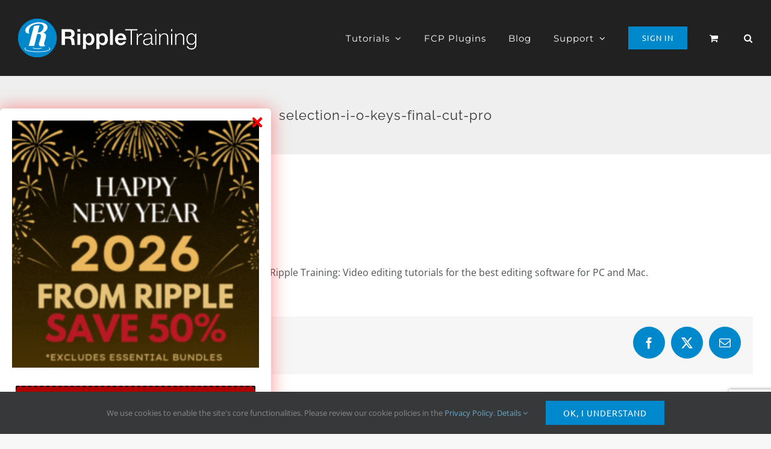

--- FILE ---
content_type: text/html; charset=utf-8
request_url: https://www.google.com/recaptcha/api2/anchor?ar=1&k=6LezLb0ZAAAAAOwXcO2vN31LHcmxSP3IabT-epk5&co=aHR0cHM6Ly93d3cucmlwcGxldHJhaW5pbmcuY29tOjQ0Mw..&hl=en&v=N67nZn4AqZkNcbeMu4prBgzg&size=invisible&anchor-ms=20000&execute-ms=30000&cb=yhafdag14f5w
body_size: 48773
content:
<!DOCTYPE HTML><html dir="ltr" lang="en"><head><meta http-equiv="Content-Type" content="text/html; charset=UTF-8">
<meta http-equiv="X-UA-Compatible" content="IE=edge">
<title>reCAPTCHA</title>
<style type="text/css">
/* cyrillic-ext */
@font-face {
  font-family: 'Roboto';
  font-style: normal;
  font-weight: 400;
  font-stretch: 100%;
  src: url(//fonts.gstatic.com/s/roboto/v48/KFO7CnqEu92Fr1ME7kSn66aGLdTylUAMa3GUBHMdazTgWw.woff2) format('woff2');
  unicode-range: U+0460-052F, U+1C80-1C8A, U+20B4, U+2DE0-2DFF, U+A640-A69F, U+FE2E-FE2F;
}
/* cyrillic */
@font-face {
  font-family: 'Roboto';
  font-style: normal;
  font-weight: 400;
  font-stretch: 100%;
  src: url(//fonts.gstatic.com/s/roboto/v48/KFO7CnqEu92Fr1ME7kSn66aGLdTylUAMa3iUBHMdazTgWw.woff2) format('woff2');
  unicode-range: U+0301, U+0400-045F, U+0490-0491, U+04B0-04B1, U+2116;
}
/* greek-ext */
@font-face {
  font-family: 'Roboto';
  font-style: normal;
  font-weight: 400;
  font-stretch: 100%;
  src: url(//fonts.gstatic.com/s/roboto/v48/KFO7CnqEu92Fr1ME7kSn66aGLdTylUAMa3CUBHMdazTgWw.woff2) format('woff2');
  unicode-range: U+1F00-1FFF;
}
/* greek */
@font-face {
  font-family: 'Roboto';
  font-style: normal;
  font-weight: 400;
  font-stretch: 100%;
  src: url(//fonts.gstatic.com/s/roboto/v48/KFO7CnqEu92Fr1ME7kSn66aGLdTylUAMa3-UBHMdazTgWw.woff2) format('woff2');
  unicode-range: U+0370-0377, U+037A-037F, U+0384-038A, U+038C, U+038E-03A1, U+03A3-03FF;
}
/* math */
@font-face {
  font-family: 'Roboto';
  font-style: normal;
  font-weight: 400;
  font-stretch: 100%;
  src: url(//fonts.gstatic.com/s/roboto/v48/KFO7CnqEu92Fr1ME7kSn66aGLdTylUAMawCUBHMdazTgWw.woff2) format('woff2');
  unicode-range: U+0302-0303, U+0305, U+0307-0308, U+0310, U+0312, U+0315, U+031A, U+0326-0327, U+032C, U+032F-0330, U+0332-0333, U+0338, U+033A, U+0346, U+034D, U+0391-03A1, U+03A3-03A9, U+03B1-03C9, U+03D1, U+03D5-03D6, U+03F0-03F1, U+03F4-03F5, U+2016-2017, U+2034-2038, U+203C, U+2040, U+2043, U+2047, U+2050, U+2057, U+205F, U+2070-2071, U+2074-208E, U+2090-209C, U+20D0-20DC, U+20E1, U+20E5-20EF, U+2100-2112, U+2114-2115, U+2117-2121, U+2123-214F, U+2190, U+2192, U+2194-21AE, U+21B0-21E5, U+21F1-21F2, U+21F4-2211, U+2213-2214, U+2216-22FF, U+2308-230B, U+2310, U+2319, U+231C-2321, U+2336-237A, U+237C, U+2395, U+239B-23B7, U+23D0, U+23DC-23E1, U+2474-2475, U+25AF, U+25B3, U+25B7, U+25BD, U+25C1, U+25CA, U+25CC, U+25FB, U+266D-266F, U+27C0-27FF, U+2900-2AFF, U+2B0E-2B11, U+2B30-2B4C, U+2BFE, U+3030, U+FF5B, U+FF5D, U+1D400-1D7FF, U+1EE00-1EEFF;
}
/* symbols */
@font-face {
  font-family: 'Roboto';
  font-style: normal;
  font-weight: 400;
  font-stretch: 100%;
  src: url(//fonts.gstatic.com/s/roboto/v48/KFO7CnqEu92Fr1ME7kSn66aGLdTylUAMaxKUBHMdazTgWw.woff2) format('woff2');
  unicode-range: U+0001-000C, U+000E-001F, U+007F-009F, U+20DD-20E0, U+20E2-20E4, U+2150-218F, U+2190, U+2192, U+2194-2199, U+21AF, U+21E6-21F0, U+21F3, U+2218-2219, U+2299, U+22C4-22C6, U+2300-243F, U+2440-244A, U+2460-24FF, U+25A0-27BF, U+2800-28FF, U+2921-2922, U+2981, U+29BF, U+29EB, U+2B00-2BFF, U+4DC0-4DFF, U+FFF9-FFFB, U+10140-1018E, U+10190-1019C, U+101A0, U+101D0-101FD, U+102E0-102FB, U+10E60-10E7E, U+1D2C0-1D2D3, U+1D2E0-1D37F, U+1F000-1F0FF, U+1F100-1F1AD, U+1F1E6-1F1FF, U+1F30D-1F30F, U+1F315, U+1F31C, U+1F31E, U+1F320-1F32C, U+1F336, U+1F378, U+1F37D, U+1F382, U+1F393-1F39F, U+1F3A7-1F3A8, U+1F3AC-1F3AF, U+1F3C2, U+1F3C4-1F3C6, U+1F3CA-1F3CE, U+1F3D4-1F3E0, U+1F3ED, U+1F3F1-1F3F3, U+1F3F5-1F3F7, U+1F408, U+1F415, U+1F41F, U+1F426, U+1F43F, U+1F441-1F442, U+1F444, U+1F446-1F449, U+1F44C-1F44E, U+1F453, U+1F46A, U+1F47D, U+1F4A3, U+1F4B0, U+1F4B3, U+1F4B9, U+1F4BB, U+1F4BF, U+1F4C8-1F4CB, U+1F4D6, U+1F4DA, U+1F4DF, U+1F4E3-1F4E6, U+1F4EA-1F4ED, U+1F4F7, U+1F4F9-1F4FB, U+1F4FD-1F4FE, U+1F503, U+1F507-1F50B, U+1F50D, U+1F512-1F513, U+1F53E-1F54A, U+1F54F-1F5FA, U+1F610, U+1F650-1F67F, U+1F687, U+1F68D, U+1F691, U+1F694, U+1F698, U+1F6AD, U+1F6B2, U+1F6B9-1F6BA, U+1F6BC, U+1F6C6-1F6CF, U+1F6D3-1F6D7, U+1F6E0-1F6EA, U+1F6F0-1F6F3, U+1F6F7-1F6FC, U+1F700-1F7FF, U+1F800-1F80B, U+1F810-1F847, U+1F850-1F859, U+1F860-1F887, U+1F890-1F8AD, U+1F8B0-1F8BB, U+1F8C0-1F8C1, U+1F900-1F90B, U+1F93B, U+1F946, U+1F984, U+1F996, U+1F9E9, U+1FA00-1FA6F, U+1FA70-1FA7C, U+1FA80-1FA89, U+1FA8F-1FAC6, U+1FACE-1FADC, U+1FADF-1FAE9, U+1FAF0-1FAF8, U+1FB00-1FBFF;
}
/* vietnamese */
@font-face {
  font-family: 'Roboto';
  font-style: normal;
  font-weight: 400;
  font-stretch: 100%;
  src: url(//fonts.gstatic.com/s/roboto/v48/KFO7CnqEu92Fr1ME7kSn66aGLdTylUAMa3OUBHMdazTgWw.woff2) format('woff2');
  unicode-range: U+0102-0103, U+0110-0111, U+0128-0129, U+0168-0169, U+01A0-01A1, U+01AF-01B0, U+0300-0301, U+0303-0304, U+0308-0309, U+0323, U+0329, U+1EA0-1EF9, U+20AB;
}
/* latin-ext */
@font-face {
  font-family: 'Roboto';
  font-style: normal;
  font-weight: 400;
  font-stretch: 100%;
  src: url(//fonts.gstatic.com/s/roboto/v48/KFO7CnqEu92Fr1ME7kSn66aGLdTylUAMa3KUBHMdazTgWw.woff2) format('woff2');
  unicode-range: U+0100-02BA, U+02BD-02C5, U+02C7-02CC, U+02CE-02D7, U+02DD-02FF, U+0304, U+0308, U+0329, U+1D00-1DBF, U+1E00-1E9F, U+1EF2-1EFF, U+2020, U+20A0-20AB, U+20AD-20C0, U+2113, U+2C60-2C7F, U+A720-A7FF;
}
/* latin */
@font-face {
  font-family: 'Roboto';
  font-style: normal;
  font-weight: 400;
  font-stretch: 100%;
  src: url(//fonts.gstatic.com/s/roboto/v48/KFO7CnqEu92Fr1ME7kSn66aGLdTylUAMa3yUBHMdazQ.woff2) format('woff2');
  unicode-range: U+0000-00FF, U+0131, U+0152-0153, U+02BB-02BC, U+02C6, U+02DA, U+02DC, U+0304, U+0308, U+0329, U+2000-206F, U+20AC, U+2122, U+2191, U+2193, U+2212, U+2215, U+FEFF, U+FFFD;
}
/* cyrillic-ext */
@font-face {
  font-family: 'Roboto';
  font-style: normal;
  font-weight: 500;
  font-stretch: 100%;
  src: url(//fonts.gstatic.com/s/roboto/v48/KFO7CnqEu92Fr1ME7kSn66aGLdTylUAMa3GUBHMdazTgWw.woff2) format('woff2');
  unicode-range: U+0460-052F, U+1C80-1C8A, U+20B4, U+2DE0-2DFF, U+A640-A69F, U+FE2E-FE2F;
}
/* cyrillic */
@font-face {
  font-family: 'Roboto';
  font-style: normal;
  font-weight: 500;
  font-stretch: 100%;
  src: url(//fonts.gstatic.com/s/roboto/v48/KFO7CnqEu92Fr1ME7kSn66aGLdTylUAMa3iUBHMdazTgWw.woff2) format('woff2');
  unicode-range: U+0301, U+0400-045F, U+0490-0491, U+04B0-04B1, U+2116;
}
/* greek-ext */
@font-face {
  font-family: 'Roboto';
  font-style: normal;
  font-weight: 500;
  font-stretch: 100%;
  src: url(//fonts.gstatic.com/s/roboto/v48/KFO7CnqEu92Fr1ME7kSn66aGLdTylUAMa3CUBHMdazTgWw.woff2) format('woff2');
  unicode-range: U+1F00-1FFF;
}
/* greek */
@font-face {
  font-family: 'Roboto';
  font-style: normal;
  font-weight: 500;
  font-stretch: 100%;
  src: url(//fonts.gstatic.com/s/roboto/v48/KFO7CnqEu92Fr1ME7kSn66aGLdTylUAMa3-UBHMdazTgWw.woff2) format('woff2');
  unicode-range: U+0370-0377, U+037A-037F, U+0384-038A, U+038C, U+038E-03A1, U+03A3-03FF;
}
/* math */
@font-face {
  font-family: 'Roboto';
  font-style: normal;
  font-weight: 500;
  font-stretch: 100%;
  src: url(//fonts.gstatic.com/s/roboto/v48/KFO7CnqEu92Fr1ME7kSn66aGLdTylUAMawCUBHMdazTgWw.woff2) format('woff2');
  unicode-range: U+0302-0303, U+0305, U+0307-0308, U+0310, U+0312, U+0315, U+031A, U+0326-0327, U+032C, U+032F-0330, U+0332-0333, U+0338, U+033A, U+0346, U+034D, U+0391-03A1, U+03A3-03A9, U+03B1-03C9, U+03D1, U+03D5-03D6, U+03F0-03F1, U+03F4-03F5, U+2016-2017, U+2034-2038, U+203C, U+2040, U+2043, U+2047, U+2050, U+2057, U+205F, U+2070-2071, U+2074-208E, U+2090-209C, U+20D0-20DC, U+20E1, U+20E5-20EF, U+2100-2112, U+2114-2115, U+2117-2121, U+2123-214F, U+2190, U+2192, U+2194-21AE, U+21B0-21E5, U+21F1-21F2, U+21F4-2211, U+2213-2214, U+2216-22FF, U+2308-230B, U+2310, U+2319, U+231C-2321, U+2336-237A, U+237C, U+2395, U+239B-23B7, U+23D0, U+23DC-23E1, U+2474-2475, U+25AF, U+25B3, U+25B7, U+25BD, U+25C1, U+25CA, U+25CC, U+25FB, U+266D-266F, U+27C0-27FF, U+2900-2AFF, U+2B0E-2B11, U+2B30-2B4C, U+2BFE, U+3030, U+FF5B, U+FF5D, U+1D400-1D7FF, U+1EE00-1EEFF;
}
/* symbols */
@font-face {
  font-family: 'Roboto';
  font-style: normal;
  font-weight: 500;
  font-stretch: 100%;
  src: url(//fonts.gstatic.com/s/roboto/v48/KFO7CnqEu92Fr1ME7kSn66aGLdTylUAMaxKUBHMdazTgWw.woff2) format('woff2');
  unicode-range: U+0001-000C, U+000E-001F, U+007F-009F, U+20DD-20E0, U+20E2-20E4, U+2150-218F, U+2190, U+2192, U+2194-2199, U+21AF, U+21E6-21F0, U+21F3, U+2218-2219, U+2299, U+22C4-22C6, U+2300-243F, U+2440-244A, U+2460-24FF, U+25A0-27BF, U+2800-28FF, U+2921-2922, U+2981, U+29BF, U+29EB, U+2B00-2BFF, U+4DC0-4DFF, U+FFF9-FFFB, U+10140-1018E, U+10190-1019C, U+101A0, U+101D0-101FD, U+102E0-102FB, U+10E60-10E7E, U+1D2C0-1D2D3, U+1D2E0-1D37F, U+1F000-1F0FF, U+1F100-1F1AD, U+1F1E6-1F1FF, U+1F30D-1F30F, U+1F315, U+1F31C, U+1F31E, U+1F320-1F32C, U+1F336, U+1F378, U+1F37D, U+1F382, U+1F393-1F39F, U+1F3A7-1F3A8, U+1F3AC-1F3AF, U+1F3C2, U+1F3C4-1F3C6, U+1F3CA-1F3CE, U+1F3D4-1F3E0, U+1F3ED, U+1F3F1-1F3F3, U+1F3F5-1F3F7, U+1F408, U+1F415, U+1F41F, U+1F426, U+1F43F, U+1F441-1F442, U+1F444, U+1F446-1F449, U+1F44C-1F44E, U+1F453, U+1F46A, U+1F47D, U+1F4A3, U+1F4B0, U+1F4B3, U+1F4B9, U+1F4BB, U+1F4BF, U+1F4C8-1F4CB, U+1F4D6, U+1F4DA, U+1F4DF, U+1F4E3-1F4E6, U+1F4EA-1F4ED, U+1F4F7, U+1F4F9-1F4FB, U+1F4FD-1F4FE, U+1F503, U+1F507-1F50B, U+1F50D, U+1F512-1F513, U+1F53E-1F54A, U+1F54F-1F5FA, U+1F610, U+1F650-1F67F, U+1F687, U+1F68D, U+1F691, U+1F694, U+1F698, U+1F6AD, U+1F6B2, U+1F6B9-1F6BA, U+1F6BC, U+1F6C6-1F6CF, U+1F6D3-1F6D7, U+1F6E0-1F6EA, U+1F6F0-1F6F3, U+1F6F7-1F6FC, U+1F700-1F7FF, U+1F800-1F80B, U+1F810-1F847, U+1F850-1F859, U+1F860-1F887, U+1F890-1F8AD, U+1F8B0-1F8BB, U+1F8C0-1F8C1, U+1F900-1F90B, U+1F93B, U+1F946, U+1F984, U+1F996, U+1F9E9, U+1FA00-1FA6F, U+1FA70-1FA7C, U+1FA80-1FA89, U+1FA8F-1FAC6, U+1FACE-1FADC, U+1FADF-1FAE9, U+1FAF0-1FAF8, U+1FB00-1FBFF;
}
/* vietnamese */
@font-face {
  font-family: 'Roboto';
  font-style: normal;
  font-weight: 500;
  font-stretch: 100%;
  src: url(//fonts.gstatic.com/s/roboto/v48/KFO7CnqEu92Fr1ME7kSn66aGLdTylUAMa3OUBHMdazTgWw.woff2) format('woff2');
  unicode-range: U+0102-0103, U+0110-0111, U+0128-0129, U+0168-0169, U+01A0-01A1, U+01AF-01B0, U+0300-0301, U+0303-0304, U+0308-0309, U+0323, U+0329, U+1EA0-1EF9, U+20AB;
}
/* latin-ext */
@font-face {
  font-family: 'Roboto';
  font-style: normal;
  font-weight: 500;
  font-stretch: 100%;
  src: url(//fonts.gstatic.com/s/roboto/v48/KFO7CnqEu92Fr1ME7kSn66aGLdTylUAMa3KUBHMdazTgWw.woff2) format('woff2');
  unicode-range: U+0100-02BA, U+02BD-02C5, U+02C7-02CC, U+02CE-02D7, U+02DD-02FF, U+0304, U+0308, U+0329, U+1D00-1DBF, U+1E00-1E9F, U+1EF2-1EFF, U+2020, U+20A0-20AB, U+20AD-20C0, U+2113, U+2C60-2C7F, U+A720-A7FF;
}
/* latin */
@font-face {
  font-family: 'Roboto';
  font-style: normal;
  font-weight: 500;
  font-stretch: 100%;
  src: url(//fonts.gstatic.com/s/roboto/v48/KFO7CnqEu92Fr1ME7kSn66aGLdTylUAMa3yUBHMdazQ.woff2) format('woff2');
  unicode-range: U+0000-00FF, U+0131, U+0152-0153, U+02BB-02BC, U+02C6, U+02DA, U+02DC, U+0304, U+0308, U+0329, U+2000-206F, U+20AC, U+2122, U+2191, U+2193, U+2212, U+2215, U+FEFF, U+FFFD;
}
/* cyrillic-ext */
@font-face {
  font-family: 'Roboto';
  font-style: normal;
  font-weight: 900;
  font-stretch: 100%;
  src: url(//fonts.gstatic.com/s/roboto/v48/KFO7CnqEu92Fr1ME7kSn66aGLdTylUAMa3GUBHMdazTgWw.woff2) format('woff2');
  unicode-range: U+0460-052F, U+1C80-1C8A, U+20B4, U+2DE0-2DFF, U+A640-A69F, U+FE2E-FE2F;
}
/* cyrillic */
@font-face {
  font-family: 'Roboto';
  font-style: normal;
  font-weight: 900;
  font-stretch: 100%;
  src: url(//fonts.gstatic.com/s/roboto/v48/KFO7CnqEu92Fr1ME7kSn66aGLdTylUAMa3iUBHMdazTgWw.woff2) format('woff2');
  unicode-range: U+0301, U+0400-045F, U+0490-0491, U+04B0-04B1, U+2116;
}
/* greek-ext */
@font-face {
  font-family: 'Roboto';
  font-style: normal;
  font-weight: 900;
  font-stretch: 100%;
  src: url(//fonts.gstatic.com/s/roboto/v48/KFO7CnqEu92Fr1ME7kSn66aGLdTylUAMa3CUBHMdazTgWw.woff2) format('woff2');
  unicode-range: U+1F00-1FFF;
}
/* greek */
@font-face {
  font-family: 'Roboto';
  font-style: normal;
  font-weight: 900;
  font-stretch: 100%;
  src: url(//fonts.gstatic.com/s/roboto/v48/KFO7CnqEu92Fr1ME7kSn66aGLdTylUAMa3-UBHMdazTgWw.woff2) format('woff2');
  unicode-range: U+0370-0377, U+037A-037F, U+0384-038A, U+038C, U+038E-03A1, U+03A3-03FF;
}
/* math */
@font-face {
  font-family: 'Roboto';
  font-style: normal;
  font-weight: 900;
  font-stretch: 100%;
  src: url(//fonts.gstatic.com/s/roboto/v48/KFO7CnqEu92Fr1ME7kSn66aGLdTylUAMawCUBHMdazTgWw.woff2) format('woff2');
  unicode-range: U+0302-0303, U+0305, U+0307-0308, U+0310, U+0312, U+0315, U+031A, U+0326-0327, U+032C, U+032F-0330, U+0332-0333, U+0338, U+033A, U+0346, U+034D, U+0391-03A1, U+03A3-03A9, U+03B1-03C9, U+03D1, U+03D5-03D6, U+03F0-03F1, U+03F4-03F5, U+2016-2017, U+2034-2038, U+203C, U+2040, U+2043, U+2047, U+2050, U+2057, U+205F, U+2070-2071, U+2074-208E, U+2090-209C, U+20D0-20DC, U+20E1, U+20E5-20EF, U+2100-2112, U+2114-2115, U+2117-2121, U+2123-214F, U+2190, U+2192, U+2194-21AE, U+21B0-21E5, U+21F1-21F2, U+21F4-2211, U+2213-2214, U+2216-22FF, U+2308-230B, U+2310, U+2319, U+231C-2321, U+2336-237A, U+237C, U+2395, U+239B-23B7, U+23D0, U+23DC-23E1, U+2474-2475, U+25AF, U+25B3, U+25B7, U+25BD, U+25C1, U+25CA, U+25CC, U+25FB, U+266D-266F, U+27C0-27FF, U+2900-2AFF, U+2B0E-2B11, U+2B30-2B4C, U+2BFE, U+3030, U+FF5B, U+FF5D, U+1D400-1D7FF, U+1EE00-1EEFF;
}
/* symbols */
@font-face {
  font-family: 'Roboto';
  font-style: normal;
  font-weight: 900;
  font-stretch: 100%;
  src: url(//fonts.gstatic.com/s/roboto/v48/KFO7CnqEu92Fr1ME7kSn66aGLdTylUAMaxKUBHMdazTgWw.woff2) format('woff2');
  unicode-range: U+0001-000C, U+000E-001F, U+007F-009F, U+20DD-20E0, U+20E2-20E4, U+2150-218F, U+2190, U+2192, U+2194-2199, U+21AF, U+21E6-21F0, U+21F3, U+2218-2219, U+2299, U+22C4-22C6, U+2300-243F, U+2440-244A, U+2460-24FF, U+25A0-27BF, U+2800-28FF, U+2921-2922, U+2981, U+29BF, U+29EB, U+2B00-2BFF, U+4DC0-4DFF, U+FFF9-FFFB, U+10140-1018E, U+10190-1019C, U+101A0, U+101D0-101FD, U+102E0-102FB, U+10E60-10E7E, U+1D2C0-1D2D3, U+1D2E0-1D37F, U+1F000-1F0FF, U+1F100-1F1AD, U+1F1E6-1F1FF, U+1F30D-1F30F, U+1F315, U+1F31C, U+1F31E, U+1F320-1F32C, U+1F336, U+1F378, U+1F37D, U+1F382, U+1F393-1F39F, U+1F3A7-1F3A8, U+1F3AC-1F3AF, U+1F3C2, U+1F3C4-1F3C6, U+1F3CA-1F3CE, U+1F3D4-1F3E0, U+1F3ED, U+1F3F1-1F3F3, U+1F3F5-1F3F7, U+1F408, U+1F415, U+1F41F, U+1F426, U+1F43F, U+1F441-1F442, U+1F444, U+1F446-1F449, U+1F44C-1F44E, U+1F453, U+1F46A, U+1F47D, U+1F4A3, U+1F4B0, U+1F4B3, U+1F4B9, U+1F4BB, U+1F4BF, U+1F4C8-1F4CB, U+1F4D6, U+1F4DA, U+1F4DF, U+1F4E3-1F4E6, U+1F4EA-1F4ED, U+1F4F7, U+1F4F9-1F4FB, U+1F4FD-1F4FE, U+1F503, U+1F507-1F50B, U+1F50D, U+1F512-1F513, U+1F53E-1F54A, U+1F54F-1F5FA, U+1F610, U+1F650-1F67F, U+1F687, U+1F68D, U+1F691, U+1F694, U+1F698, U+1F6AD, U+1F6B2, U+1F6B9-1F6BA, U+1F6BC, U+1F6C6-1F6CF, U+1F6D3-1F6D7, U+1F6E0-1F6EA, U+1F6F0-1F6F3, U+1F6F7-1F6FC, U+1F700-1F7FF, U+1F800-1F80B, U+1F810-1F847, U+1F850-1F859, U+1F860-1F887, U+1F890-1F8AD, U+1F8B0-1F8BB, U+1F8C0-1F8C1, U+1F900-1F90B, U+1F93B, U+1F946, U+1F984, U+1F996, U+1F9E9, U+1FA00-1FA6F, U+1FA70-1FA7C, U+1FA80-1FA89, U+1FA8F-1FAC6, U+1FACE-1FADC, U+1FADF-1FAE9, U+1FAF0-1FAF8, U+1FB00-1FBFF;
}
/* vietnamese */
@font-face {
  font-family: 'Roboto';
  font-style: normal;
  font-weight: 900;
  font-stretch: 100%;
  src: url(//fonts.gstatic.com/s/roboto/v48/KFO7CnqEu92Fr1ME7kSn66aGLdTylUAMa3OUBHMdazTgWw.woff2) format('woff2');
  unicode-range: U+0102-0103, U+0110-0111, U+0128-0129, U+0168-0169, U+01A0-01A1, U+01AF-01B0, U+0300-0301, U+0303-0304, U+0308-0309, U+0323, U+0329, U+1EA0-1EF9, U+20AB;
}
/* latin-ext */
@font-face {
  font-family: 'Roboto';
  font-style: normal;
  font-weight: 900;
  font-stretch: 100%;
  src: url(//fonts.gstatic.com/s/roboto/v48/KFO7CnqEu92Fr1ME7kSn66aGLdTylUAMa3KUBHMdazTgWw.woff2) format('woff2');
  unicode-range: U+0100-02BA, U+02BD-02C5, U+02C7-02CC, U+02CE-02D7, U+02DD-02FF, U+0304, U+0308, U+0329, U+1D00-1DBF, U+1E00-1E9F, U+1EF2-1EFF, U+2020, U+20A0-20AB, U+20AD-20C0, U+2113, U+2C60-2C7F, U+A720-A7FF;
}
/* latin */
@font-face {
  font-family: 'Roboto';
  font-style: normal;
  font-weight: 900;
  font-stretch: 100%;
  src: url(//fonts.gstatic.com/s/roboto/v48/KFO7CnqEu92Fr1ME7kSn66aGLdTylUAMa3yUBHMdazQ.woff2) format('woff2');
  unicode-range: U+0000-00FF, U+0131, U+0152-0153, U+02BB-02BC, U+02C6, U+02DA, U+02DC, U+0304, U+0308, U+0329, U+2000-206F, U+20AC, U+2122, U+2191, U+2193, U+2212, U+2215, U+FEFF, U+FFFD;
}

</style>
<link rel="stylesheet" type="text/css" href="https://www.gstatic.com/recaptcha/releases/N67nZn4AqZkNcbeMu4prBgzg/styles__ltr.css">
<script nonce="O0i7hdbfJ88DSwwZFy_LEA" type="text/javascript">window['__recaptcha_api'] = 'https://www.google.com/recaptcha/api2/';</script>
<script type="text/javascript" src="https://www.gstatic.com/recaptcha/releases/N67nZn4AqZkNcbeMu4prBgzg/recaptcha__en.js" nonce="O0i7hdbfJ88DSwwZFy_LEA">
      
    </script></head>
<body><div id="rc-anchor-alert" class="rc-anchor-alert"></div>
<input type="hidden" id="recaptcha-token" value="[base64]">
<script type="text/javascript" nonce="O0i7hdbfJ88DSwwZFy_LEA">
      recaptcha.anchor.Main.init("[\x22ainput\x22,[\x22bgdata\x22,\x22\x22,\[base64]/[base64]/[base64]/[base64]/[base64]/UltsKytdPUU6KEU8MjA0OD9SW2wrK109RT4+NnwxOTI6KChFJjY0NTEyKT09NTUyOTYmJk0rMTxjLmxlbmd0aCYmKGMuY2hhckNvZGVBdChNKzEpJjY0NTEyKT09NTYzMjA/[base64]/[base64]/[base64]/[base64]/[base64]/[base64]/[base64]\x22,\[base64]\\u003d\\u003d\x22,\x22w4Y5wrfCtlHCksKlGMO4w6vDrSQdwrFYwohnwpNCwrLDqFzDv3rCnE9Pw6zCq8ObwpnDmW3CkMOlw7XDmXvCjRLCnzfDksOLZ2LDnhLDqcOuwo/ClcK1CsK1S8KtJMODEcOKw6DCmcOYwrDCrl4tCgAdQmRMasKLNcOjw6rDo8OLwr5fwqPDjUYpNcKbYTJHB8OvTkZEw5ItwqECIsKMdMO/MMKHesOJCcK+w58yQm/DvcOTw5s/[base64]/CoRkQUsKGLMOjQcK2w6LDiEp0JG/CksOlwqQkw6YpwrHCncKCwpVzf0gmCMKVZMKGwoZAw55OwqUaVMKiwpZgw6tYwrYjw7vDrcOuJcO/UDBow5zCp8K9I8O2LyHCqcO8w6nDiMKmwqQmUcKZworCrhvDjMKpw5/[base64]/CucO9wrhIAGNmw5kHLChlwovDq8OkHVTCgW56CsKycGBoccONw77DmcOswq4DFMKMfFwjFsKjQsOfwogxQMKbRxnCo8KdwrTDr8OKJ8O5eBTDm8Kmw5/CsSXDscKMw71hw4oowoHDmsKfw7w9LD8rQsKfw54Zw7/[base64]/[base64]/DgSHDlD/CmWLDoWXDr8KKJVfDoC1DImTCqMOCwojDhsKRw7HCtMOmwoLDszdhPidnwrPDnS9rYS0UEEo3fcOgw7HCiwA8wrrDtwVfwqwIYcK7JsOZwpPCocORUg/Di8KsDEdKwrPDhMOKGxotw7dMRcKlwrjDm8ORwpUNwoplw5/CkcK8G8OpDmIFaMO7wpUhwoLCnMKKdcOtwpjDmEjDssKFVMKGUMKLwqxuwoXDvQBMw7rDpsOkw6/DoHTChMOCbsKSLmFQDSkdPTdVw71xS8K7FsOew7jCjsO5w4HDjgHDgMOpBEHCoV/[base64]/DhCvDrW3DpX/[base64]/w5UQw69Swq/[base64]/CkcKiBGPDuHVwU8Oswo/[base64]/[base64]/DgsOhN8KGw40ABMOeCsOqEmlqw5XDiCPDlxDDjB/CrnvCkABtbWcOQGdvwrvDrsO2wpd/BMKYYsOSw6DDs1nCl8KywocXMsKUeAtdw4QSw4cEEMOLJDQ2w5QsEsOsE8O4VgzCnWd/CsOOLmTCqAZEIsKoR8OrwpBVD8OwTsKgWMOJw5kTdw4VTzzCqlHCvirCl2ZhFVPCusK1wo3Dk8KFJxHCpC3Dj8Odw7PDrHfDjsOyw45HVyrCtHxaPn3Cg8KqfDlCw5bCicO9WnF+EsK2TlDCgsKtXmrDjMO3w7oqcWx/T8KRJMK9E0xZMlnDhCDCmg84w77DpsKFwoNHfQDCqEp+OsKSwoDCmy/CvHLCgMKkLcK3wrAiQ8KwF2F9w5pNOMOCESVswpTDv0ppI1ZmwqnCvRAewq1mw7sSfQEVC8KGwqZGw6FmCsOyw6UlNcKfLMKxK0DDjMO5ZhFuw6/CmcOvUCcFLxDDs8Otwq9ACyhmwooQwqrDsMO/dsO/w64Uw4jDiXrDgsKGwpvDq8ORWcOdUMORw6nDqMKIEcKzSsKoworDjGPDhGfCphFTFyzCusKCwo3DmmnCg8O5wqIGw5vCskIfwobDgwgmW8KwfWfDkkPDkTvDtiPClcKlw7EWTcKxRcOkOMKDBsOvwonCpsK+w4tlw7Z5w7FnXj3DnWLDgcKQbMOcw545w5/DmVDCncOkRjI/fsObaMK0B1DDs8KdDyFcLMOZwrINTlfDhgp6wocHKMKDIkt0w6PDnVXClcOzwrMsTMOOwoXCkyoUw59WDcOaADHDg0DDig9WcA7DrMKDw7vDqB9fQCVBYsOVwpgswqYdw7rDqG4FOSrCpCTDnMKfbgfDrMKpwpgpw4UPwpVswr5CQ8OGZWxfQsK8wqTCqnIfw6/DscK3wrhRacKxCMONw55LwonCkwXCscKJw53ChsO+woJ6w57DmsKebx8Mw47CgsKZwopoUsOSTygdw4YvTWvDjsOUwpRcX8O9fydTw5zCrHN9I1B7AsKNwr3DoUFiw6EEVcKICsO7wrjDqEXCvw7Cm8OuVcOlEAHCmsKowq/[base64]/CqcO7ZMOKQcOLQcKwSxTCrTphw77DhcKMw7bCnDrCgcOdw5hAC37DhE5ow71dQlzCnRjDq8OQYnJKTcKXD8KMwqLDtGN6wq/ChDrCoVvDjcOVwoIsQQfCtMKydDVWwqgfwoQXw7fCl8KrXgJ9w7zCo8Ovw7YmbiHDhcO/w6jDhl5Xw5jCksK4MwkyJsOPEsKyw4/DqhvClcOiwr3DsMKAEMOuVsOmK8OOw4zCulDDkm1Aw4vCt0RXfChxwrg/[base64]/DiALDtsKeYDDDmQdsw6omRMOmwp3DhsOEScO2wqLCpcKfI0PCnCPCvizCplPDhAQpwpooWsOjSsKGw6c6O8KRwpzCpMKGw5grCHrDlMOyNGFNIcO2T8ODXjbDmUjCicOLwq0mN1nDghBjwoY/NMOtbx90wrrCs8KQNsKowqDCsjRYDcO0U3YaK8KJdxbDu8KzM1/Dv8KNwpZjacK3w7bCpsOsZCVUaxfCmgoQacOHNwTCmcOswr/[base64]/Dg8OoWMK/UzvCq8KCw43Dl8O2O8OVwrgIYlUlwqfDpsKffQjDucKnw5zDksOiw4U2bsKVO3dwfR9/U8OzXMKvRcOsYjnCrSzDhsOjw4JIWy/DtMOnw4zDpRZjVMOlwpdLw6sPw501wr/CjVk4RCXDvGHDgcOiGMOYwql4wpDDpsOewp7Dv8O9F3FIfWvCjXJ6wovDjQMNC8OXRsKnw4fDs8Ofwp/ChMK6wpsYJsOpwpLCk8OPWsKRw6xbbcOmw63CuMOFC8K+ODTCujvDo8OEw5NGUnkLfMK4w5DCkcKEwq0Xw5Rsw71uwpRlwocww68LGcK0L3gmwrHDmcOtw5fCgsKLY0I7wpPDg8KMwqdpbXnCisOhwrNjAsKTUFpwJMKGeQRgw5ogO8OwVHF3OcKHwohCCsKPQh/Cn2gBw7lDwpvCjsOawonCgyjClsKdY8OiwqbCr8KzJTDDtsKOw5vDij3CkSYFw6rDp1wZw5VIOhTCnsKXwoHDoH/Cjm7ClMKfwoNYwr8pw6gDwpcxwpzDmDQrDsOUMMOew6zCoXtiw6R4wpUULsOmwofClzPCg8KtFcOze8K8wq3DnE3DpTlCwpDCgcOLw5cewqx3w7nCsMObbQHDhhZYHlfCrQjCpBTCuR0XIVjCmMKSNTRawofCgl/[base64]/CucK2wpUkw44af8KcP8KNe8OsOMOqBsOeLU7ClnTDnsOzw6HDnz7CswA+w4gqKlDDssKjw5LDl8OlSmnDgx3DnsKKwr3DgDVHWcKywo95w7jDkXLDtMKPwrYkwpAwaX/CuRI4cQvDisOgQsOHFMKQwpbDlTEuScKywocqw4TDo3AjIcKlwr4hwoXDsMKTw69AwqkmOiphw6EvFCbCtsK8w4kxwrPDvAIMw60BVyERA07CqGo+wqHDv8K7NcKdHMOrDw/Du8Omw7nCsMO6w5dCwopnbz7CthjDlApswpjDpWMAC1nDqFFBfwE9w4jDncOsw4p/w4PDlsOfNMKORcKnBsKMZn1OwqLCggjChknCpybDsXzDusKNPMOwAWhiHlFXMcObw4law7FqRsO7wqrDtmI6OjoKw6TCrBwTSTbCvSBkwrrCjQI0O8KbacK/[base64]/Dj7DoFF/[base64]/w7rCicOLw4QRGCzCjcO+w5DCsRzDk8K+BMKRw5fCncOxw7LDtsKCw5zDpi47C0lhAcOcSQbDpzfCjH0tXXgRQsOEwp/DssKTeMKYw5oaIcK6MMKrwpAtwqg/O8Ksw5QPwoLCqXcvX18VwrTCtH7Dl8KEIDLCjsKYwqYrwrXCgxzCkjgmwpE6OsOFwpIZwr8AI27ClsO/w5MqwqfDsyfCpypyG3/[base64]/w4NPHR/[base64]/CrMK6XMKPbMO6SBPDhTnChsK3wrjDocOoOixowqjDnsO6wr9lw7vDn8O7wpbDp8KZJhfDpEXCsUvDl33Co8OoEV3DiX8VT8KHw50bMcKaZsOTw6NBw4TDm03CjB4mw4/CmcKew6kKR8OmITJDAMKIKAHCuDjDvMKHbhcOZMKLZwocwoVvUXXDv3sOKHzCkcOzwqtAZTvCp1jCoWTDv2wXwrVVw7/[base64]/CpcOCwqbCkcK+QH7CtMOZZzcxEFwkw4rCssKyacKBCzXClsOALRZheB0Dw6s1L8KVwpLCscKAwpkjfcOEJVIvwpfCmTxWd8K0wpzCnnwOdBpFw53DvcOYMcOLw7TCtgpnOcKlRU7DtW/Cu1hYw64pFMOVW8O2w6PCpRjDgE5HEcO5wrN8NMO/[base64]/CiMKMwqTCkcOKwpA4OwY+wrDDucKNwoZte8KDw7vDmcKrJ8K5wqzCvMK4wqjCq0wwL8Ogwp9gw70UFsO9woHCv8KqHS3DncOnUSTCnMKDNDLCmcKUwqzCsTLDlArCrcOvwq1Fw6LCkcOeeXrDtxbCn37Dn8ORw7jCjh/Dgn5Vw4UELMKjfcKjw7/[base64]/[base64]/[base64]/Cj0rDrMKpw7PClj1hfsKYE8KFGA/Dm8OqHT7Du8One2jDi8K9RGfCjMKgex7CoC/DogrCuzfDgHbDoS9ww6fDrsOHE8Oiw6MtwrZBwoXCmMOfSl5HE3BBwoXDlMOdw54sw4zDpGnCtBt2J37CgsKMbUTDt8KKHhzDtMKCSnDDnjLDlMOpNiLCmy3DtMKkwoVJc8OYW1paw6BrwrPCpMKrw6pKIh4qw5XDscKdBcOhw5DDlcOqw49gwqsZERlFPi/DjcKqUVzDuMKAwpHChlzCsE7CrcKsIsOcw4BZwq7Coix1Oh8Pw7LCrxHCmMKlw7nDiERSwrE9w5l1a8OKwqLDhMOYL8KTwoB5w5NSw6gMA2MrAUnCsm/DhlTDh8KlAsKJJQsWwrZLbMOsNSNVw7/Dr8K4HW7Cs8KrI3NdZcKcSMKFO0/[base64]/CmgfCqcKPwroYwpseLcKsVRY+w4LCisKqSShHdTvCqsKWF3LDtWVnWMOUAMKoRAMhwqTDj8OkwrzDoysgd8O6w4LCpsK9wrxRw4pAwrxTwr/Dj8KTacOiYsKyw4wGwoBvC8KLEzVzw6jCqmBDw4DCj28bwpfDuQ3ChWk+w5jClsOTwrtNAQHDssOnwqEhC8KEU8KIw6NXPcOhMlUTS3DDo8OPZMOfOcOxbwxfDsOqMMKDWUBNGhbDgMO7w7FbRsOGYFYgEmsrw63CrMOuX0DDnCvCqg7Dnz7CpMKOwrYsCcOfwpfDiC/CjcK/EC/DtWlHd0pwFcK/dsKhBxjDm3lww40uMzDDq8KNw5/CocOYAThZw5/CtQkRaDnCucOnw63Ck8KYwp3DjcKTwqDCgsOew4RMRVfCm8KvKEMOA8OPw44gw4fChMKKw5rDtBXDgcKEwoPDoMKjw4geOcKzBy/DucKRVMKUXsOGwqvDtztLwq9ow4V3b8KaEDTDtsKUw6zDoEvDpMOIwovCmcOxVTJxw4/CpsKdwofDkngGwrd2W8Kzw4pwCcOuwo5zwphZfEBUYXzDjSdUQlgRw6UkwrHCpcKmwpfDi1ZHwpEXw6MLLH93wrzDgsOfBsKNZcKDKsOzZEpFwoFCw5/[base64]/[base64]/DnU7CsgjCgMOTfyHDgWlHw6TCuiAUw7rDk8KJw7DDozHCl8O2w4hvwpnDhXbDucK7MjAGw5rDlz7DksKpYMKLbMOqK0/ClFBufcKldMO3JTzCl8Oow7RFPVbDi0IvZ8KZw57DhMKCL8O5OcO7KsOuw6XCuVfDnxPDp8KmR8KUwpFewr/CggxsKE/CvDDClEkMX0ltw5/DnFDCjsK5KTnCqMO4ecOfCMO/[base64]/DiE3CsQXDuMKKcycvwqTCu8OOVgnChcKDWMONwqcVcsOSw48cbkRQVic5wonCgcOLc8O5w6bDj8KhJcOMw6tGC8O8D2rCgUzDtWfCoMKvwojCviYxwqdhN8KzH8KlHMKYMcOLcwvDgcObwqoVNzbDjz96w6/CrC14w7tjQGBow54tw5pKw57CmcKAbMKGfRwvw4wQOMKnwrzCmMOFejjCtX4yw6s8w53CosOgH3bDrMOxfkHDt8KnwrzCs8OTw4PCs8KbScORKVvDtMOJD8KnwqtmRhrCisOfwps4XcKBwofDgAAWRcO6ScKDwr/Ct8KNMCLCrMKED8Klw6nDiRXCngXCrMOLNAYgwonDncO9QHI+w69qwoMnPcKAwo54MMKpwrPDtTLCmyxtA8KIw4/DqSJVw4PCjDtdw6Fgw4ILw4AIBl3DkxvCsADDvcOrfMOrP8K2w4fCicKNwqA3w43DhcK/C8KTw6QCw5hIXyRIOkU6w4LCpsKSHS/Dh8Kqb8O+B8KuDVLCqcOPwpnCtF4UQ37DiMKMV8KPwosiTm3Ds0R5wo/Dsi3Cr37DqMOHYMOJQHbCiiXCpT3DocOPwozCgcOrwpzDtgkawpDDssK1EcOAw6l1WcKifMKZw4gzOcKZwoxKeMKyw7PCvBEoGgTCi8OWY2hjw6F6woHCgcO7PcOKwrNFw5HDjMOHJ2paLMK/LsOOwr3Cm2TDosKUwrPCtMOdAMO4wrvCh8KvOhnDvsKJNcOCw5QhTStaK8OZw44lIcOewrTCkRbDpcKociLCjXrDjcKSL8KYwqXCvsKgwptDw64rw6V3w7kDwrjCmHVmw4fDrMOjQ11nw75owotdw7cUw6BeIMKkwrjDonlWA8OSEMKKw7HCkMKMJR7DvmLCh8O/[base64]/CvmfCpcKLDFjCosKHNxc6wp/[base64]/[base64]/CjMO8KFbCnsKra8KgworCtBkFJcOaw5nCgcKLwofCp0jCs8OLTy5uS8KbJcO7bn1JcsK7eTHCq8O6US8Vw50RIhV4woLDmMOtw47DtsOgSjFCwpkIwrkzw7zDsyQqw5ouwp/CvcKFXMKGwo/DlnLCu8OwY0cudMKvw7/ClmMUTTzDm3PDkRpCwpvDvMKheVbDmhMySMOawpDDr0PDt8OZwoZPwodqL0gMKWZ2w77DkMKUw7ZnJWzDvT3DusOuwqjDu3DDscKyCT3DgcKRFcKISsK7wozCjA7CmMOTw4LDrCPDncOhwprCq8Kdw7gQwqklQsKuaC/Cq8OGwq7DlDrDo8Ofw5/DgnoFYcOrwq/DmC/DtiPCr8KYKBLDvB3CnsOKY3zClkISYsKbworDtTwwbRTCgMKEw6MODlQywp/Dmj7Dik5fMkB0w6XCtx4hbkRBPSTCl0YZw6jDo03DjjLDo8OjwrXDum1mw7N3bMO1w67DvsK1wo/[base64]/DosKbT2jDuXLCqcOqwqR6w6LDiMOlwqhcTsKFw6BZwpPCu2TCrsOYwosbf8OaYgPCm8OmSw1pw7ltWnHDqsKXw6vDtMO8w7UdUsKIHCtvw40Jwq92w7bDvHohI8Owwo/DscODw5XDgsKNwqvDgCkpwojCvsO0w7V+NcKbwopCw7fDtl3Cv8Kbwo3CjFMqw61fwo3CuBXCusKMwqd4XsOewqzDo8O/UyrCizdtwp/ClkxDV8OuwppFRmrDrMKxW2HDsMOWZsKKG8OmHsK+AVrCgMOmwozCvcKfw7DChjBpw4Bnw6tPwrMJbcKrwrpyAWnCl8O5Z23CvwR7JgZgfTnDv8KUw6bCucO7wqvCgn/DtzY6FR/ChFp1K8ORw6LDocOAw5TDk8O8HsKgBQfDt8Kxw75bw4pBJMKhS8ObYcKjwrxIHCoXY8KYRMKzwq3CilVZA0DDuMOBPCtuRcKnZMObDhBMOMKAwr9ww6pGCUbCiHM1wq/DnjBMXhpawq3DusO5wolbMAjCucOywos0DVdfw49Rw4BUK8KIcCbCtMO/wr7CvwYMCcOKwo8GwoAeesKVAsOxwo9lNkI9H8KEwrLCnQbCoCgXwqNaw4rCpsK2w7pCT0zCmElJw4oIwpnDscKjfmoawp/Cu1U4KAEiw5nDocKeR8Ouw4zCp8OEwpLDt8K/woImwoJNMz8ke8Oaw77Cojg7w4vCt8KSf8OAwpzDjcOQwoPDqsKywp/[base64]/CjcOswp8Qw5nCnSPDlMOywq7Dn8KLIVQywq9fwqMRHsOkfsKrw4DCv8OrwrTCsMOUw5ZbW2rCj1NQAG9Cw6NaJsKmw7VOw7JhwoXDvsKyf8OGHxHCl3TDmErCocO3eEkXw5DCpMOSaEfDunwvwrXCrsKswqDDpkxMwqM7Dk3ChMOnwoREwoRywoQiwqrCqB3Dm8O/ZgzDn3A1Oj7Dv8O0w7PDmMKfaE5nw7/DrMOyw6JWw4ECw4VaNCXDpknDs8KmwoPDosKOw54sw7DCu2XCqh1Ew6LDhsKuVkQ/[base64]/CkgTCksObwprCkBrDqzcJw4IlwozCmEsuwp7CpcKfwpnDsGXDk1bCrD7ChGEcw6zCuFIfaMKmQWzCl8OIBsKuwqzCkgoSBsKpJGvDuG/DpjVlw4Q1w5/[base64]/[base64]/w6vCvHJva3TCrsKvTCUswo/CtcOGworCvEnDh8KmJEgjNmAswoYGw4HDrz/ClSxpwpRdCi/CqcKVNMOzIsK8wpbDkcK7wrjCjA3Dqmgpw4PDp8Kmw7h7b8Kra23CrcO6CwPDijFWw69Xwr8qJCjCuHRcw7fCsMKzwrgUw4EhwoPCgU90YcK2wq4hwplwwpk/MgrCplrDuAF8w6TCoMKCw5LCqlkuwpxqLjvDr0jDkMORIMOiw4PDnzLCpsOhwrIuwrhdwpduFkvChE1wMMOrwq1fQF/Dp8OlwpB4w6t/C8KtfMO+JlZXw7V+w4F5wr0Rw41twpInw7XDsMORC8OkA8OwwrRPfMKzR8KbwrxRwqXCvcOgwoXCs0LDvcO+a1cULcKHwrfDmcKCFcKJw6rDjBlxwrxTw55Iw57CpjXDucO7NsOwAcKRW8O7KcO9BsOQw5nCpC7DtMK/[base64]/CuA9OXW8rBsOxJ8Kzw6wOHE7Dk0/CsnbDtcOtw6TDlAoAwp3DumvCmR7CucKgTcOmcMKzwr7DjcOKX8KMw6bCjMKjIcKyw7VPwqQfAsKecMKtdsOvw4AEAUTDkcOZw7bDqE5wLkLCgcOTVsOGwotZJ8K0w5TDhMK/[base64]/DtwBhb8K2FcKRa2MAwpwDw6vCk8OGeMOgwqYrw74/JMK2woY6HhxcHcOZDcKMw47CtsOxAsOSH3rDgktXIA80BmZXwr3CjMOQMcKMZsOvw4DDkWvCsDXDiF1uwp82wrXDrktbYiBMYcKnTTVzwo3CqWvCscK0w4R5wpvCncK/w6XCkcKVw7kCw5zCqRRww7vCm8KMw4LClcOYw4DDvxYnwoEpw4rDpMKPwrvCiULCnsO8w5hAGAweHH7DimJOcDXDngPDuyR4c8KQwo/ConDCg3FJI8KQw7RLFcKNMC/CnsKjwqdZAcOjIg7CjcOdwoXCmcOQwoDCswvCgk86GxZtw5LDtMO4GMKzNk0ZB8O3w7Byw7LCqMOTw6rDjMKNwofDrsK1MFjCplRRw6pTw5LDqsObZiXDpX5UwqZ0w5fCj8Oqw7/Cq2YUwoHCpxQlwoVQB13Dj8Kuw6vChMOUEzJ0VGhowqbCqcOOA3HDtjFSw7HChE5Awp7DtsO4O0vChgDCqm7CvT3CjcKAHcKKw74iHcK5TcOXw7sXYsKIwrRlB8Ksw5IkSAjDt8OrJ8OBw7QLwpQFFcOnwpDDj8Oxw4bChMOya0Z4UgQZwrQJVlXCi05/w4bDgz8XcWnDo8KLAwMBEm/DlMOuw7YEw6bDr2fCgFTDvTPCr8OUUWY+F18PHU8tY8KNw6xDCiwtTcOib8OlKsOBw4klZEE+CgtowpjCqcOuc38fQxjDosK/w5A8w5jDmChrw6Axek4gdsK6wqZXPsKPJTpCw6LCpcOAwpwQwpBaw5Q/P8OEw6DCtcOiZcOuVGtrwonChcO7wozDnEPDrV3DgMK6QsKLPVEMwpHCn8Kbwq13S0J1wr7DlmrCq8OiTcKQwqdAXi/DlT7CvGBmwqh3Lx1Jw6VVw6TDncKbJGvCtHjClcOBZxHCgSDDoMOnwrB4wozDq8OlKnrCtRU0NRfDjsOnwr/DgcOTwpxfCsOJZMKdw59XAC1ubMOwwpI+w7ZCF0IWLxgwLMOew70WIA8hcljChMOiZsOIwo/[base64]/Dl8ObwoHCp8OGwr3DtWDDhMKQw5Aiw682wppULMKiw6LCo2HDolLCsj8SXsKfFcKkeSsBw6YHcMOjwokrwoJ5d8Kdwp9Gw6dYQ8O7w6J9X8KoH8Orw7tKwpEiFcOgwps5XTZBLiJiw6xiAD7DgQldwpHDo0fCjcKlfRDClsKvwoDDh8Ohw4AVwplTHQc/[base64]/XQ8Aw73CjMKRw5RUwpvDojLCi8OUwprCj3nCsRHDtnQQw7jDtWV1w4XCiTDChGpDwovDvHHDnsO8VULDh8ObwrhxecKVEG44Q8KFwrM+w4PDusOuw53DlEoSasOMw5bDhcKkwp97wqByAMK7aUDDnGzDisKpwp7CisKmwrtIwrrDoSzCoD/DlcK4w5I4GTNKKEvCg2vChgHCisK4woLDj8OWLcOhd8OewpQIA8OLwo1Ew5Emwq9Bwrx/GMO8w53CrhPCscKvVERADsKawo7DiQ1SwpJuScK9QsOnZRLCunlOC1bCiTVtw64/ZMKsK8Kvw6fCs1XCuiDDnMKLScOpwqDCl0rChGvCnm/CiTR8JMK8wr3CpBICwrNjwrrCiR18EG9wPCYBwqTDkz3DnMOVdhrCvMOmZEVgwpoJw7dzw4VQw6/DrHYTwqfCmS/CjcK4fBvClgs7wo3Cp2sLOFzCpBsuZcOKcQXCo34yw7HDv8KkwoEFNVnClG4jPcK7SMOHwonDnSnCoV/DiMK4WcKTw4zDhcOYw7p6KDfDt8K4XMOlw6taCsOcw7k+wrjCr8KZNMKfw7ciw50CY8O2Wk/Ct8OwwqFBw7TCg8KuwrPDu8O3ES3DqsOROTLCq1vCuRbDlMKjw7U1f8OvV25SKgtWCE4uw7/[base64]/[base64]/Dg8Oawo/Ds8K3Sg1RR8KPw7k+wo7CiEZ8f8KNwoPChsO2HzNqS8OJw69jwqnCk8K4PkbCmmLCjsKHw69sw7rDi8KsdsKsFQTDm8OXFEPCt8Oaw6/CtcKWw6hfw5vCmcKMQcKuT8OecHTDmMOgWcKwwpUUTgxfw6bCgMOmIicdJMObwqQ0wr/Cp8ODKsOAwrE9w7IqSnBhw51/w696eBp6w7BwwrjCk8KkwonCisOFIF3DvX/Dh8Oqw5E6wr9SwoUPw6JEw6A9wpfDn8Okb8KiTsOuemgfw5HDicKNw4nDucOWwphnwp7CuMOpbGYjGsKWesOOM21ew5HDnMOMd8OhWgtLw6PCm0TDoHBmAMOzdwkJw4bCpsKGw6DDg0xQwp4ew7vDtVTCnmXCgcOpwoXCtS1bTcKzwoDCrRfCuQxvwrwnw7vDi8K/FAd8wp0Pw7PCqsKbw70RGDPDhsKHKsK6dsOMDj84ViEVAcOCw7cYVzvCi8KvHMKCZ8KpwpvCl8O9wqh/G8KODsK8E1lOacKFXcKHXMKMw5EXDcOZwpTDpsOdUH7DlBvDisKrEsKBwoRBwrXDnsO4w6LDvsKHKXDCucODIUHCh8O1w5bCpsOHWHTCusKSbcKNwogtwoPCk8KAEivCgE0lVMKJwovDvTHCqX8EYHDDqcKPGF3CjyfCuMOtDnQZEj/CpgfCk8K9IA7DiX/[base64]/Cv8KGC8OywrYQJWLCvcK2EsK/[base64]/[base64]/w4pGPcKIwocdTEAlwrEHw5c5w6fCqSTDtsKFGHE6wq0/w74awoo9w6JbJMKIbcKjbcO1wpEkw4gXwp/[base64]/CpWkeA8O9P8KRw63DmsKWSDDDgsOJRSTDicKMEsKNEX1sG8OOw5fDtMK8wrvCuVzDjMOWCcKrwr7DscKveMOcGsK0w5hXEnFHw6PCm1rClsOtaGDDqH7DrEgiw5/DtRt1BcKfwrrCoUXCnRRpw6cpwq3ClWHCuhvCj3LCsMKQFMOZw45QIcOAKAvDssOUw5bCr34MBcKTwozDn0PDjWofYsOESVLDjMOKUC7Cm2/DjcKATcK5wqxjFHrDqgfCpTVmw7zDk1zDtMOzwq0PCQFwRl97KQJSE8Olw5E+TmjDlcKVw47DicONwrPDp2TDu8Odw47DrcOBw6gPaHbDtHEAwpbDocO4HsK/w6LDoB/DmzoLw6BSwqhuS8K+w5TCt8ObFi5jNWHDmCpOw6rDpMO9w5khNnLDiU9/w6V9Q8OqwqzCmmguwr9xXMKTwoEEwod1RCBOwoA+LAQxIDLCl8OjwoQ2w4zCsHdlBcK9bMKlwr0PIhXChyQgw5AuPcOHwrdUXm/CmMOdw5sGanETwpvCgksrK38FwqJCe8Knc8O0CHhRGcOWejrDhi7DvCFxPVN5e8OKwqHCsxZPwr8EXkczwrpYY0bDvy/Cs8KTYRsGNcOXA8O+w54kw7PCksOzfGpJwp/Csl5dw54IfcO/KxQEbFU/V8O2wpjDgMOlwpjDicO/[base64]/wrrCjcK8w5hdUcK3AiBIBSY4PMOAQhNvPsOMa8OeLFUkXsKdw7jCqsOQwqzCucKXNkrDosKFw4fDhDgVwqlRwqjDp0bDuT7DisK1w6nCunpcbkJ+w4hfJCHDgmvCsll8O3xEDcK4UMO7wpLCsEELLB3CucKRw4XDmALCq8KEwobCryJYwoxpfsOSFC17QMOjLcORw4/CrVLCuH8BCzvChcKcOHpDcXE4w4/DisOlEcORw5Aqw6onPEtUUMKHTMKuw4PDssKtLsKFwpc+wqjDpnjDi8OfwovDqQFPwqQTw4DCtcOpdWMBF8KGAsKnbcO3wr1Tw50LIwrDsHYMUMKGw4UfwrHDsifCjVLDtjzCksOGwozDlMOQOR87W8OKw7fDoMOFw7rCicOOLE/[base64]/DlMK/w4M0wp7CmsKQXsOhwoN2w4wiSMO1dS/DuFTCn3wUw7LCjsKYTxXCg04/[base64]/UcOPw5DDjUXCjydGw4fCsGbDuVHCpsKmwrbClis2U37DscKcwoclwosjOsKdKmnDpsKDwqzCsUcNAVTDgMOow69rSFzCtsOBwp58w67DgsOyVGdna8K/[base64]/DnxjChcK1JULDrsOtQRnCosK9bRJYBDJlWXJyZxXDphFKwpl5woMzTcOKe8KXwqrDsTZCbsO/alvDqMO6wobCmcOywrzDssO3w5bDvQfDssKmacK4wqlQwpvCmm3DmEbDmFMCw5FQT8OjGmvDg8Khw4ZmU8K8Ex/[base64]/CoQfCiMO6MMKfID1Ew6DCnDs6wq5gFsKfM0/Ct8KWw7wmwovCtsKaUMOlw7YbN8KHAsO5w6Udw6JRw6DDq8OHwoE6w6bCh8KAwrTDn8KuLcOpwq4vcFMIZsKgSWXChkHCuQ7Ck8K/fWMewpxnw7knw7XCjAF8w6vCo8KgwogjAMK8woDDqRYgwpl4Vx/[base64]/wodLKicawqvDg3zDrMK5YcO0wqLDq27DvcOjw7LCkGoiw5nCk1DDrcO5w695fcKfLsKBw5DCgztNVsOZwr4zVcKGwppVw5wzek5Uwq3DkcKswpc8DsOmw4DCi3d3RcOQwrIqccKywrwIO8O/wprCrVrCnsOOEcOcKVzDhRMXw7XCgHDDvH5yw6x9Tz8ydiF1w4tJZAZew4XDqzZ/J8O1UMK/MyFfbBDDs8OwwoBiwpzDmUoNwq/CpApUF8ORYsKvanjCmkbDk8KRBcKgwpnDosO8AcKKRsKfEBU+w4NYwqfChH9BKsKjwqoww5/CrsKsKXPDl8OwwqxXE1bCon9/wozDl2/DusOZAsKkb8Oda8KeWBnCmxwqB8KBN8KfwqjCmRduacOMw6NuQwjCrsO4wpfDncOvNGpOwofDukHDmkAfw4gsw4R0wo7CnRNpw58BwrYSwqDCgMKXwrJ+FglXJXIsHXnCn2HClMOCwo8/w5xICsOAwo5ESCJAw5QEw5bDusO1wp81QlbDkMOtF8OFYcO/w4LCoMOXRk3DgTN2IsK1OsOvwrTCiEFwBCwsP8OFecKlWMKfw5p1wr3DjMKiLj3CmMOXwrZQwp4/wqnClUwww5UeQy8zw4TCu18tMm8kw7zDk14YZUjDjsOjSALCmMO7wr0Vw4lpc8O4cBMbesOWMXJRw4klwp8Cw6HDlcOqwrIxGRxFwrNcCcOJwoPCtmV/[base64]/[base64]/DnELDjMKKw7lCRArCvsKZw7vChWPDmMOcwrLDmzPCpcKbQ8OYVEI3PV3DvRTCm8KIb8KMZcKzOBJWTyNBw6UQw6bCo8KnAsOtAMKYw6BXZw5Nw5t0NTfClz9lagbCkArCoMK+wpfDhcO2w50XAE/Di8KCw4XCvX5NwoUGCMKMw5fDngLCrgNdIsOAw5onO1YAGsO3I8K5WirDkgHCh0UKw4rDnSNlw7HDml1SwoTCm096WhgtF3/CjcKZLzRIasKsUBEEwod8dTEraGp/[base64]/DryXDnsKpw5zDuFdaG8K8fsOYV1JVCcOCwqYgw4E4TGrCocOhQz9ICMKXwqHCgzJmw653KFU/AmTDr2TCg8KHw5XCtMOaQTfCkcKiw5zDicOpAnJgck/Ck8OEfF/CgQsKwrJGw61HNHzDtsOYw7B1Gm18CcKkw5BfDcKww5t8OGlhCyfDlUIhQMOqwq9qwpPCoWTDu8OSwpFhbsO8YGFXKl45wpXDj8OSWsKAw67DgyELcm/CnEsTwqBvw5fCoXxBXDwwwoLCpz0lKE8zE8KgBMObwo9mw5bDshvCo2BHw5DCmhB2w4jDmxggK8KKwqZ2w4DCmcOXw4nCr8KOBcOVw7LDjD0vw4VRw5xEOMKDKMKwwrMoCsOjwok7wpg9GMONw5oEQyvDn8Oyw4A7w5AeGcKlLcO0wovCjsOSR1cgen7CnF/CviTDmMKtaMOkwpHCrsO8BQ0aPyfCkBlUODh+NMKdw5U0w6siSm49GcONwptmXsO8wpQrQ8Olw5s/w5rCjTjCpgNeE8KRwq3CvcK5w4jDkcOjw7zDj8KZw57CmMOGw75Jw4pOP8OOasK0w4lHw7jCqgRXNGxNKsOgPAF3bcKvbSDDqxteVkwkwrrCv8O7w5jClsKGdMO0UsK/fXJkw696w7TCpXMnJcKmUV3DoFrDmMKtH0TCosKTMsO/fxhdCMOWfsOIAiTDiCRkwrI2wocgS8O6w4LCkMKdwofCv8KVw5EHwoVSw5jChmvDicOFwpvCqSTCv8Otw4gtdcK3NAfCjsOILcK+bcKVwqHCtjDCqsKPMMKlCwIJw73DtMKUw7IAGMOUw7vCmQvDsMKmEMKYwp5Qw5TCtsOAwoDDhjUAw6Q3w4/DtcOGBcKrw5vCrcKzE8OvbRwiw79Hw4sEwprDrDzDssOeF3dLw7PDj8KnCjsJw6HDl8O+w4I5w4DDocOmw7zCgGxsLQvCpFIDw6rDt8K4QG3ChsOuRMOuB8OewpPCnjMywqjCjxAzPELDj8OMVGMXSQJewpV1w513LcKmKsOlRR8OQy/Di8KIfDIQwo8Qw5thEsOBW04ywpnDjg9Aw6PCs39awrDCmsK0ZBdHYGcGBwQbwoLDmsOvwrlEwpHDpkjDgsO+JcKYLg7DgsKAecOPwpfCux/[base64]/DssOheUBLIncUw6RFI8Kcw5VpZ1PDjcKXwpvDtmglA8KGP8KPw6cGwrt2Q8K7TV/DoAg5ZsOSw7Z2wpE7bENmwoEwVEnDqBzDpcKAwp9jF8K6MGnDqMOuw4DCrTTDqsKtw6bCtsKsdsOvIxTCs8Olw5nDnxIfQj3DuUvDhj7DmMK7d0BXQMKZIcOOB34/CW8rw65NVyTCrVFcX1ZSJ8OKfSXCjMOBwoLCnikZDcOIbCXCo0fDu8KwPnNAwrltK1XCg30vw5/DnBDDgcKgVjjCtsOhw4knOMOXPcO8fk7CrCEowqrDnQTCncKaw7DDjsK+MUl5wpZvw5sdEMKxO8OXwprCpEBjw7PDrj9Tw67DikrCvnsewp4YbsOpHw\\u003d\\u003d\x22],null,[\x22conf\x22,null,\x226LezLb0ZAAAAAOwXcO2vN31LHcmxSP3IabT-epk5\x22,0,null,null,null,1,[21,125,63,73,95,87,41,43,42,83,102,105,109,121],[7059694,956],0,null,null,null,null,0,null,0,null,700,1,null,0,\[base64]/76lBhmnigkZhAoZnOKMAhmv8xEZ\x22,0,0,null,null,1,null,0,0,null,null,null,0],\x22https://www.rippletraining.com:443\x22,null,[3,1,1],null,null,null,1,3600,[\x22https://www.google.com/intl/en/policies/privacy/\x22,\x22https://www.google.com/intl/en/policies/terms/\x22],\x22HFecINC15yVJLqhvR1kHJoKTWZ0MdOkcGSdHUT9eYr4\\u003d\x22,1,0,null,1,1769817070680,0,0,[77,85],null,[254,125,192],\x22RC-7H408BptvnWIBA\x22,null,null,null,null,null,\x220dAFcWeA5x-V8NhKXYI2yq38ZFQwPziUZDwF1n2yoJtmwC_3dmLUPqlTRAymCqvixStIUdqMX99_WVJUzn7HoX6VNWlRTtI48PHA\x22,1769899870724]");
    </script></body></html>

--- FILE ---
content_type: text/html; charset=utf-8
request_url: https://www.google.com/recaptcha/api2/aframe
body_size: -248
content:
<!DOCTYPE HTML><html><head><meta http-equiv="content-type" content="text/html; charset=UTF-8"></head><body><script nonce="V0y5VT-lHkl30iDWGecn5A">/** Anti-fraud and anti-abuse applications only. See google.com/recaptcha */ try{var clients={'sodar':'https://pagead2.googlesyndication.com/pagead/sodar?'};window.addEventListener("message",function(a){try{if(a.source===window.parent){var b=JSON.parse(a.data);var c=clients[b['id']];if(c){var d=document.createElement('img');d.src=c+b['params']+'&rc='+(localStorage.getItem("rc::a")?sessionStorage.getItem("rc::b"):"");window.document.body.appendChild(d);sessionStorage.setItem("rc::e",parseInt(sessionStorage.getItem("rc::e")||0)+1);localStorage.setItem("rc::h",'1769813474660');}}}catch(b){}});window.parent.postMessage("_grecaptcha_ready", "*");}catch(b){}</script></body></html>

--- FILE ---
content_type: text/css
request_url: https://www.rippletraining.com/wp-content/litespeed/css/baa1521b479e5518e9d1b9cc567c887d.css?ver=56c44
body_size: 3999
content:
@import url(https://fonts.googleapis.com/css?family=Raleway:400,100,200,300,500,600,700,800,900);p.product.woocommerce.add_to_cart_inline>span,p.product.woocommerce.add_to_cart_inline ins>span{display:block}.rt-vimeo-stretch{display:inline}.modal-footer{margin-top:0;padding:19px 20px 20px;text-align:right;border-top:1px solid #e5e5e5}.upgrade-available-link{margin-top:11px}.fluid-width-video-wrapper{padding-top:56.25%!important}.fl{float:left}.fr{float:right}.star-rating span:before,.star-rating:before{color:#8597A3}a.rt-link-color,#main .summary-container h2.product_title.entry-title,#main .product .product_title,.product_title.entry-title,.product-title a,.fusion-content-widget-area .widget .see-all-nav.menu-item a,.rt-product-description-nav a,a.woocommerce-review-link{color:#000}a.rt-link-color:hover,#main .product .product_title a:hover,.product-title a:hover,.fusion-content-widget-area .widget .see-all-nav.menu-item a:hover,.rt-product-description-nav a:hover,a.woocommerce-review-link:hover{color:#08c}.contact-us-nav-links{font-size:20px;color:gray}.fusion-menu-cart-link{float:initial;max-width:100%}.fusion-menu-cart-checkout a{text-align:center}.fusion-main-menu .fusion-menu-cart-checkout-link a:hover,.fusion-main-menu .fusion-menu-cart-checkout-link a:hover:before,.fusion-main-menu .fusion-menu-cart-link a:hover,.fusion-main-menu .fusion-menu-cart-link a:hover:before{color:#fff!important}.shop_table td{padding:20px 0}.shop_table tbody tr{height:initial}body.single-post a[rel="tag"]{border:1px solid #999;color:#999;border-radius:50px;font-size:14px;text-transform:uppercase;padding:4px 9px 4px 9px}body.has-sidebar.single-post #content{width:calc(100% - 35%)}body.has-sidebar.single-post #main .sidebar{width:35%}.single-post #sidebar.sidebar .widget_custom_html{margin-top:0;margin-bottom:40px;background-color:#fff}.single-post #sidebar.sidebar{background-color:#fff}@media all and (max-width:600px){#video-placeholder{width:auto;height:auto}}.fusion-custom-menu-item-contents .big-search{margin:0}.fusion-custom-menu-item-contents #big-searchform{height:55px;::-webkit-input-placeholder{font-size:16px}:-moz-placeholder{font-size:16px}::-moz-placeholder{font-size:16px}:-ms-input-placeholder{font-size:16px}}.fusion-custom-menu-item-contents .search-controls{height:55px}.fusion-custom-menu-item-contents .big-search #big-search{font-size:16px;padding-right:150px;height:55px}.fusion-custom-menu-item-contents .search-select-wrap:after{top:15px}.fusion-custom-menu-item-contents .big-search .search-select{padding-left:20px;padding-right:20px;color:#333;width:40px}.fusion-custom-menu-item-contents .big-search .submit{padding:0 20px;font-size:16px}.fusion-custom-menu-item-contents .search-cats{margin-top:15px}.big-search textarea:focus,.big-search select:focus,.big-search input:focus{outline:none}.big-search{position:relative;display:inline-block;max-width:1230px;width:100%}@media only screen and (max-width:600px){.big-search{margin-top:2%;margin-bottom:6%}}.page-template-template-homepage-shop .big-search{padding:0 6% 0 5%}.big-searchform{height:35px;display:inline-block;width:100%;background:#fff;position:relative;box-shadow:2px 2px 10px -3px rgb(0 0 0 / .2)}#big-search::-webkit-input-placeholder{color:#ccc!important}#big-search::-moz-placeholder{color:#ccc!important}#big-search:-ms-input-placeholder{color:#ccc!important}#big-search:-moz-placeholder{color:#ccc!important}@media only screen and (max-width:600px){#big-searchform{height:55px;::-webkit-input-placeholder{font-size:16px}:-moz-placeholder{font-size:16px}::-moz-placeholder{font-size:16px}:-ms-input-placeholder{font-size:16px}}}.search-controls{position:absolute;right:0;top:0;height:100%}@media only screen and (max-width:600px){.search-controls{height:55px}}.big-search #big-search{background:#fff;font-size:16px;line-height:2;padding:15px 10px;border-radius:3px;border:none;height:100%}@media only screen and (max-width:600px){.big-search #big-search{font-size:16px;padding-right:150px;height:55px}}.search-select-wrap{position:relative;display:inline-block;height:100%;border-left:solid 2px #EFF2F6;background:#fff}.search-select-wrap:after{content:"\f107";font-family:"FontAwesome";position:absolute;top:5px;right:15px;z-index:10;pointer-events:none}@media only screen and (max-width:600px){.search-select-wrap:after{top:15px}}.big-search .search-select{display:inline-block;background:#fff0;color:#6E7987;border:none;width:auto;max-width:250px;border-radius:0;padding-left:25px;padding-right:35px;-webkit-appearance:none;-moz-appearance:window;height:100%}@media only screen and (max-width:600px){.big-search .search-select{padding-left:20px;padding-right:20px;color:#333;width:40px}}.big-search .search-select:hover{cursor:pointer}.big-search .submit{display:inline-block;vertical-align:top;border:none;padding:0 9px;font-size:18px;height:100%;font-family:'icomoon';font-weight:400;text-shadow:none;-webkit-font-smoothing:antialiased;background-color:#8ac3e0;color:#fff}@media only screen and (max-width:600px){.big-search .submit{padding:0 20px;font-size:16px}}.search-cats{font-size:14px;margin-top:20px;width:100%;display:inline-block;clear:both}@media only screen and (max-width:600px){.search-cats{margin-top:15px}}.search-cats nav{display:inline-block}.search-cat-text{display:inline-block;color:#7C8D98;margin-right:5px;margin-bottom:5px}.search-cats a{padding:2px 8px;display:inline-block;border:none;line-height:inherit;background:#DDE4E8;color:#7C8D98;margin-right:5px;margin-bottom:5px}.search-cats a:hover{background:#D8E0E4}.big-searchform{border:1px solid lightgray}.search-navigation-main ul{list-style-type:none;margin:0;padding:0;overflow:hidden}.search-navigation-tag{background-color:#ececec;color:#7c8d98;display:inline-block;float:left;font-family:sans-serif;font-size:14px;font-style:normal;font-weight:400;height:26px;line-height:22.4px;margin-bottom:5px;margin-left:0;margin-right:5px;margin-top:10px;padding-bottom:2px;padding-left:8px;padding-right:8px;padding-top:2px;text-decoration:none}.search-navigation-text{color:#7c8d98;display:inline-block;float:left;font-family:sans-serif;font-size:14px;font-style:normal;font-weight:400;height:26px;line-height:22.4px;margin-bottom:5px;margin-left:0;margin-right:5px;margin-top:10px;padding-bottom:2px;padding-left:8px;padding-right:8px;padding-top:2px;text-decoration:none}@media only screen and (max-width:800px){.fusion-page-title-bar-center .fusion-page-title-row{width:inherit!important}.fusion-page-title-wrapper{display:inherit!important;vertical-align:inherit!important}}.fusion-custom-menu-item-contents .search-navigation-main{display:none}body.has-sidebar.parent-pageid-7 #content{width:calc(100% - 17%)}body.has-sidebar.parent-pageid-7 #main .sidebar{width:17%}body.has-sidebar.parent-pageid-7 #sidebar.sidebar{padding:0}body.has-sidebar.parent-pageid-7 #sidebar.sidebar .widget{margin-top:20px}body.has-sidebar.parent-pageid-7 #sidebar .heading h4.widget-title{color:#aaa;font-size:13px}body.has-sidebar.parent-pageid-7 #sidebar li{padding:0;margin-top:7px;margin-bottom:0;letter-spacing:.8px;border-bottom:none;font-family:'Raleway'}body.has-sidebar.parent-pageid-7 #sidebar li a{font-family:'Raleway';font-weight:500;text-align:left}body.has-sidebar.parent-pageid-7 #sidebar li a:before{display:none}body.has-sidebar.parent-pageid-7 #sidebar li.current_page_item a{font-weight:700;color:black!important}.hidden-learning-path{display:none}.rt-hide del{display:none}.rt-hide ins{text-decoration:none}.ripple-path-text-1 a{color:#777}.ripple-path-number{font-size:26px}.difficulty_level_b{color:#17a05e}.difficulty_level_i{color:#08c}.difficulty_level_wf{color:#ff7200}.add_to_cart_inline.rt-hide{text-align:center}#path-banner-fcpx{background-size:cover!important;background-image:linear-gradient(to right,rgb(255 255 255 / .8) 50%,rgb(0 0 0 / .5)),url(/wp-content/uploads/2016/10/FCPX-Landing-Page-v9.jpg)!important;background-repeat:no-repeat!important}#path-banner-motion{background-size:cover!important;background-image:linear-gradient(to right,rgb(255 255 255 / .8) 50%,rgb(0 0 0 / .5)),url(/wp-content/uploads/2020/07/motion-banner-v5.jpg)!important;background-repeat:no-repeat!important}#path-banner-logic-post{background-size:cover!important;background-image:linear-gradient(to right,rgb(0 0 0 / .6) 20%,rgb(256 256 256 / .3)),url(/wp-content/uploads/2017/01/post-production-banner-3.jpg)!important;background-repeat:no-repeat!important}#path-banner-logic-music{background-size:cover!important;background-image:linear-gradient(to right,rgb(0 0 0 / .6) 20%,rgb(256 256 256 / .3)),url(/wp-content/uploads/static/2017/01/logic-music-banner-3.jpg)!important;background-repeat:no-repeat!important}.library-product{position:relative}.trial,.products .trial,.woocommerce span.trial,.products .woocommerce-page span.trial,.woocommerce .container span.trial,.woocommerce-page .container span.trial{width:auto;height:auto;line-height:20px;padding:3px 10px;display:inline;font-size:11px;border-radius:0;text-transform:uppercase;background:#0072D7;z-index:2;margin-left:7px;position:absolute;color:#fff;top:5%;right:5%}.library-product:hover span.trial{display:none}span.remove-trial{width:auto;height:auto;line-height:20px;padding:3px 10px;display:none;font-size:11px;border-radius:0;text-transform:uppercase;background:#D7002E;z-index:2;margin-left:7px;position:absolute;color:#fff;top:5%;right:5%}.library-product:hover span.remove-trial{display:inline}.remove-trial-link{color:#fff;text-decoration:none;border-bottom:none}.remove-trial-link:hover{text-decoration:none;border-bottom:none}ul.products .product{padding:0!important}.products-3>li{margin-right:1%}.products li.product{background-color:#FFF;box-shadow:10px 10px 43px -15px;width:32%;margin-bottom:2%}.products li.product .product-title a{font-size:20px;font-weight:700}.products li.product .product-details{padding:20px 15px}.fusion-woo-badges-wrapper{align-items:flex-end!important}.fusion-woo-badges-wrapper .onsale{margin-top:5px!important}.products li.product .onsale{top:5px;right:0;background-color:red;border-radius:0;padding:0 15px;line-height:29px;left:inherit}.products li.product .inlibrary{background-color:#08c;border-radius:0;bottom:0;color:#fff;display:block;left:inherit;line-height:29px;padding:0 15px;position:absolute;text-align:center;width:100%;z-index:10}.products li.product .rt-description{height:100%;padding-bottom:13px;font-size:15px;line-height:24px}@media only screen and (max-width:799px){.products li.product{width:100%!important;margin-bottom:20px}}.single-product .fa-info-circle{color:#8c8c8c;opacity:.5;transition:all 0.2s ease-in-out 0}.single-product .fa-info-circle:hover{color:#8c8c8c;opacity:.8}.single-product .onsale{top:20px;background-color:red;border-radius:0;padding:0 15px;line-height:29px;left:inherit}.single-product #main{padding-top:0;background-color:#f7f7f7}.single-product .avada-single-product-gallery-wrapper{max-width:900px;width:100%!important;margin-right:0!important;margin-bottom:7px;max-width:888px;max-height:500px!important}.single-product .avada-single-product-gallery-wrapper .images{box-shadow:10px 10px 43px -10px;line-height:0}.product-header{display:flex}.woocommerce-product-gallery__image:not(.yith_featured_content){pointer-events:none}.single-product .images img{display:block;width:100%}.single-product .avada-single-product-gallery-wrapper .images .ywcfav_video_content{line-height:0}.woocommerce-product-gallery .flex-control-thumbs{display:none}.single-product .summary.entry-summary{min-width:350px!important;background-color:white!important;border-radius:3px!important;padding:25px!important;box-shadow:10px 10px 43px -10px!important;margin-left:auto!important;width:30%!important;display:flex!important;min-height:500px!important}.single-product .summary.entry-summary h2.product_title.entry-title{font-weight:600!important;font-size:22px}.single-product .summary.entry-summary .price>.amount{font-size:28px;font-weight:100;color:#000;margin-top:0}.single-product .summary.entry-summary .woocommerce-product-rating{margin-left:0;display:block}.single-product .summary-container .post-content ul{list-style:none;padding:0}.single-product .summary-container .post-content li:before{content:"\f00c";color:#08c;font-family:"Font Awesome 5 Free";font-weight:900;display:inline-block;margin-left:-1.3em;width:1.3em}.single-product .summary-container .post-content li{padding-left:1.3em}.single-product .summary-container form.cart{margin-bottom:10px}.single-product .summary-container .single_add_to_cart_button{width:100%;text-align:center}.single-product .summary-container .secondary-button,.single-product .summary-container .yith-wcwl-add-to-wishlist{border-width:1px;border-color:#1a80b6;width:48%;padding:0}.single-product .summary-container .secondary-button a{display:block;padding:9px}.single-product .product-description-breakout .rt-product-description-nav{margin-top:35px;background-color:#fff;padding:10px;border-radius:3px;box-shadow:10px 10px 43px -10px}.single-product .product-description-breakout .rt-product-description-nav li{padding:8px}.single-product .product-description-breakout .rt-product-description-nav .rt-product-description-nav-text{text-align:center;padding:0;width:100%}#ripple-outline-modal .modal-body{display:block;padding:20px}.fusion-modal .modal-body{display:block;padding:20px}.product-description-breakout .z-pattern-main{background-color:#fff;padding:40px;border-radius:3px;box-shadow:10px 10px 43px -10px;margin-top:35px!important}.single-product .about-author{background-color:#fff;padding:40px;border-radius:3px;box-shadow:10px 10px 43px -10px}.single-product .about-author .about-author-container .avatar img{border-radius:50%}.single-product .about-author .about-author-container .description{text-align:justify;font-size:14px}.single-product .woocommerce-Reviews{margin-top:50px;background-color:#fff;padding:40px;border-radius:3px;box-shadow:10px 10px 43px -10px}.single-product .woocommerce-Reviews #review_form #reply-title{font-family:'Raleway';font-size:18px;line-height:1.5;letter-spacing:1px}.single-product .social-share{margin-top:50px;background-color:#fff;padding:20px;border-radius:3px;box-shadow:10px 10px 43px -10px}.single-product .related.products h3{font-size:26px!important;text-transform:capitalize}@media only screen and (max-width:799px){#wrapper .product .summary.entry-summary{min-width:initial}}@media only screen and (max-device-width:1024px) and (min-device-width:768px) and (orientation:portrait){#wrapper .product .summary.entry-summary{margin-left:0!important;margin-bottom:35px}}@media only screen and (max-width:1365px){#wrapper #customer_login .col-1,#wrapper #customer_login .col-2,#wrapper .cart-totals-buttons,#wrapper .product .images,#wrapper .product .summary.entry-summary,#wrapper .shipping-coupon,#wrapper .woocommerce form.checkout #customer_details .col-1,#wrapper .woocommerce form.checkout #customer_details .col-2,#wrapper .woocommerce-content-box,#wrapper .woocommerce-side-nav,#wrapper .woocommerce-tabs .panel,#wrapper .woocommerce-tabs .tabs,.avada-single-product-gallery-wrapper,.fusion-body .cart-collaterals .cart_totals,.fusion-body .woocommerce-MyAccount-content,.fusion-body .woocommerce-MyAccount-navigation{float:none;margin-left:auto;margin-right:auto;width:100%!important;max-width:888px;min-height:initial}}.fusion-menu-cart-checkout{justify-content:center!important}.woocommerce-content-box .shop_table td{padding:20px 0}.woocommerce-content-box .shop_table tbody tr{height:initial}.woocommerce-content-box .shop_table .product-name{width:80%}.woocommerce-content-box .shop_table .product-info{font-size:26px;font-family:'Raleway';font-weight:400;line-height:1.08;letter-spacing:1px;margin-top:10px}.woocommerce-content-box .shop_table .product-info .product-title{color:#4a545a}.woocommerce-content-box .shop_table .rt_savings{text-align:center;font-size:21px}.woocommerce-content-box .shop_table .rt_savings span{font-weight:900;color:red}abbr.required{text-decoration:none}.form-row.form-row-wide.create-account.mc-subscribe{display:none!important}.woocommerce-checkout-nav .is-active{border:none!important}.woocommerce-side-nav li.is-active a:after,.woocommerce-MyAccount-navigation ul li.is-active a:after{margin-left:0!important}.woocommerce-checkout-nav{list-style:none!important;overflow:hidden!important;font-size:18px!important}.woocommerce-checkout-nav li{float:left!important}.woocommerce-checkout-nav li a{color:white!important;text-decoration:none!important;padding:10px 0 10px 55px!important;background:#0088cc!important;position:relative!important;display:block!important;float:left!important}.woocommerce-checkout-nav li a:after{content:" "!important;display:block!important;width:0!important;height:0!important;border-top:50px solid transparent!important;border-bottom:50px solid transparent!important;border-left:30px solid #0088cc!important;position:absolute!important;top:50%!important;margin-top:-50px!important;left:100%!important;z-index:2!important}.woocommerce-checkout-nav li a:before{content:" "!important;display:block!important;width:0!important;height:0!important;border-top:50px solid transparent!important;border-bottom:50px solid transparent!important;border-left:30px solid white!important;position:absolute!important;top:50%!important;margin-top:-50px!important;margin-left:1px!important;left:100%!important;z-index:1!important}.woocommerce-checkout-nav li:first-child a{padding-left:10px!important}.woocommerce-checkout-nav li.is-active a{background:#3bc53b!important;color:black!important}.woocommerce-checkout-nav li.is-active a:after{border-left-color:#3bc53b!important}.library-products a[rel="tag"]{color:#999;font-size:11px;text-transform:uppercase;pointer-events:none;cursor:default}.dashboard-banner{box-shadow:10px 10px 43px -15px}.full_library{font-size:large}.library.product-title a{line-height:1.4!important}.library-tutorial-title{font-size:17px!important;font-weight:700}.library-lesson-title{font-size:14px!important;font-weight:300}.runtime{font-size:14px}.dashboard-dropshadow{box-shadow:10px 10px 43px -15px}.dashboard-tabs h4{font-size:18px!important}progress.rt-progress{padding:0;margin:-7px 0 0 0;position:absolute;width:100%;height:7px;border:none!important;border-radius:0;background-color:#333!important;color:#d12c37!important}progress.rt-progress::-webkit-progress-bar{background-color:#333!important;color:#d12c37!important}progress.rt-progress::-webkit-progress-value{background-color:#d12c37!important}progress.rt-progress::-moz-progress-bar{background-color:#d12c37!important}.rt_affiliate_box .fusion-column-wrapper{min-height:124px}.rt_affiliate_box h2{font-size:25px!important;font-weight:bold!important;padding-top:20px;margin-bottom:0}.rt_affiliate_box p{font-size:37px!important;font-weight:bold!important;margin-bottom:10px}.affiliate-table tr{height:initial!important}.affiliate-table td{padding:10px 5px!important}.affiliate-table th{background-color:#efefef;padding:4px 8px!important}.affiliate-table tr:nth-child(even){background:#efefef}.affiliate-table tr:nth-child(odd){background:#fff}.yith-wcaf.yith-wcaf-commissions input.datepicker,.yith-wcaf.yith-wcaf-clicks input.datepicker,.yith-wcaf.yith-wcaf-payments input.datepicker{background:#eaeaea;border-color:#d2d2d2}.fusion-footer-widget-area{border-top:none}#thank-you-div1{background-size:cover!important;background-image:linear-gradient(to right,rgb(18 50 67 / .72) 50%,rgb(18 50 67 / .72)),url(/wp-content/uploads/2017/04/thank-you-banner2.jpg)!important;background-repeat:no-repeat!important;background-position:center}.thank-you-title1 h1.title-heading-center{color:#fff;font-weight:600;font-size:50px}.thank-you-text1{font-size:20px;color:#c4ccd0}.thank-you-text2{font-size:24px;color:#ddd}.slider-rounded-corner img,.slider-rounded-corner{border-radius:15px;margin:0}.contact-us-margin{margin-bottom:16px!important}.contact-us-font{color:#c2d4de}.contact-us-nav-links{font-size:28px;color:#000}#sliders-container .spacer-banner{margin-bottom:18px}#sliders-container span.fxfactory-plugins-banner-third{font-size:80%}@media only screen and (max-width:896px){#sliders-container h2.title-heading-center span{font-size:50%}#sliders-container span{font-size:50%;line-height:2px}#sliders-container .heading{margin-bottom:0}#sliders-container .spacer-banner{margin-bottom:0}#sliders-container .fusion-button-text{font-size:100%}}ul#rt_second_nav{padding-left:150px;margin:0;border-bottom:1px solid #eee}#rt_second_nav li{display:inline-block;margin:16px 16px;font-size:14px}#rt_second_nav li:first-child{margin:10px 0 10px 16px;padding-right:16px;font-weight:700;border-right:1px solid gray}#rt_second_nav li:first-child a:hover{border-bottom:none}#rt_second_nav a{color:#000;padding-bottom:5px}#rt_second_nav a{color:#000;padding-bottom:5px;border-bottom:0 solid #08c}#rt_second_nav a:hover{border-bottom:2px solid #08c}.bbp-forum-content ul.sticky,.bbp-topics ul.sticky,.bbp-topics ul.super-sticky,.bbp-topics-front ul.super-sticky{background-color:#0088cc!important;color:white!important}.bbp-forum-content ul.sticky a,.bbp-topics ul.sticky a{color:white!important}.bsp-author-bbp_keymaster{color:#08c;font-weight:700}